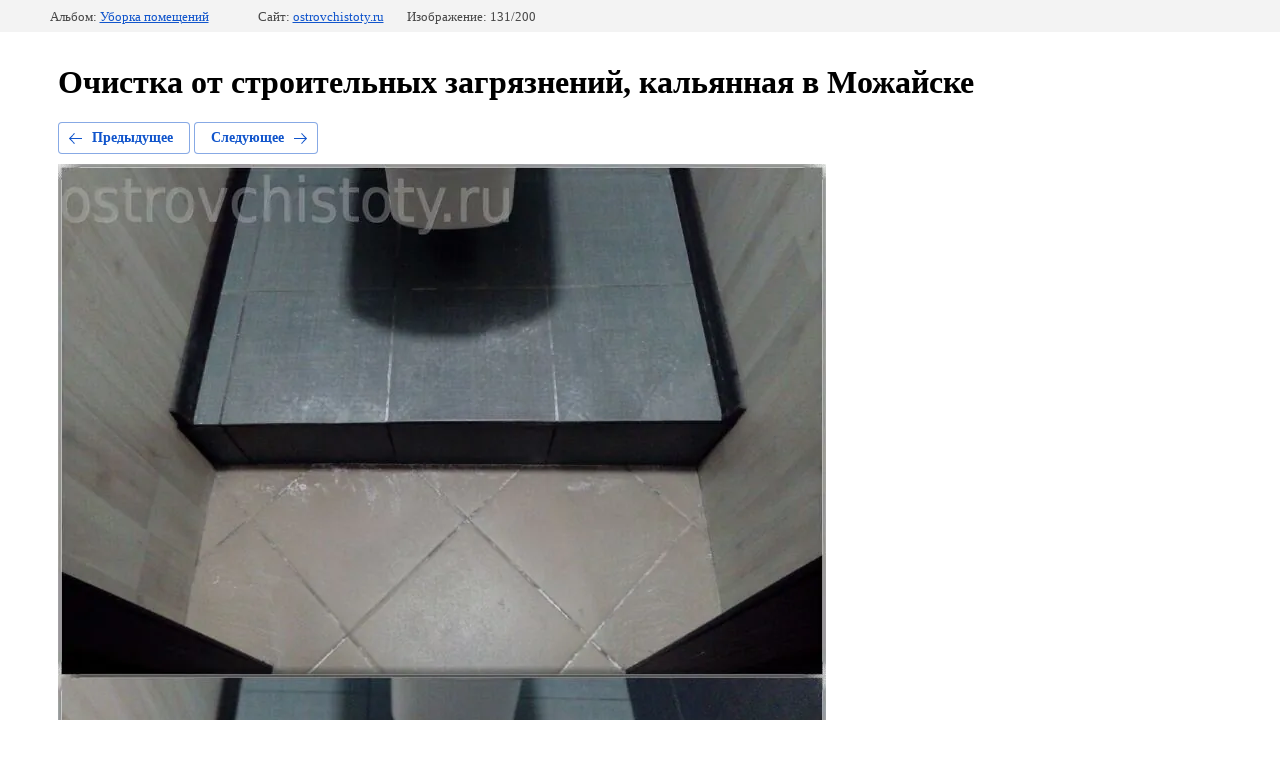

--- FILE ---
content_type: text/html; charset=utf-8
request_url: https://ostrovchistoty.ru/ochistka-ot-stroitelnykh-zagryazneniy-kalyannaya-v-mozhayske
body_size: 2744
content:
		
	
	





	






	<!doctype html>
	<html lang="ru">
	<head>
		<meta charset="UTF-8">
		<meta name="robots" content="all"/>
		<title>Очистка от строительных загрязнений напольной плитки санузла на фото</title>
<!-- assets.top -->
<script src="/g/libs/nocopy/1.0.0/nocopy.for.all.js" ></script>
<!-- /assets.top -->

		<meta http-equiv="Content-Type" content="text/html; charset=UTF-8" />
		<meta name="description" content="Очистка от строительных загрязнений, кальянная в Можайске" />
		<meta name="keywords" content="очистка санузла, после ремонта, уборка" />
		<meta name="viewport" content="width=device-width, initial-scale=1.0, maximum-scale=1.0, user-scalable=no">
		<meta name='wmail-verification' content='0b57937ed1b26bf0bb16c4f9ff658686' />
<meta name="google-site-verification" content="bL3po9BvEXEI-2as8c5pchCKzV_-1wIpyyQdtou9bOc" />
<meta name="google-site-verification" content="bL3po9BvEXEI-2as8c5pchCKzV_-1wIpyyQdtou9bOc" />
<meta name="yandex-verification" content="60dc9c4384cd21e6" />
<meta name="google-site-verification" content="Toy11SufakC057AX8t1KXspLnkHrHMwNW4jpBb7ReSA" />
<meta name="msvalidate.01" content="0F5C0A2FC694B7E8FC51C4E34FB9850D" />
<meta name="yandex-verification" content="8bf1eb2b684e8fbf" />
<meta name="yandex-verification" content="2c984663177692e7" />

            <!-- 46b9544ffa2e5e73c3c971fe2ede35a5 -->
            <script src='/shared/s3/js/lang/ru.js'></script>
            <script src='/shared/s3/js/common.min.js'></script>
        <link rel='stylesheet' type='text/css' href='/shared/s3/css/calendar.css' /><link rel='stylesheet' type='text/css' href='/shared/highslide-4.1.13/highslide.min.css'/>
<script type='text/javascript' src='/shared/highslide-4.1.13/highslide-full.packed.js'></script>
<script type='text/javascript'>
hs.graphicsDir = '/shared/highslide-4.1.13/graphics/';
hs.outlineType = null;
hs.showCredits = false;
hs.lang={cssDirection:'ltr',loadingText:'Загрузка...',loadingTitle:'Кликните чтобы отменить',focusTitle:'Нажмите чтобы перенести вперёд',fullExpandTitle:'Увеличить',fullExpandText:'Полноэкранный',previousText:'Предыдущий',previousTitle:'Назад (стрелка влево)',nextText:'Далее',nextTitle:'Далее (стрелка вправо)',moveTitle:'Передвинуть',moveText:'Передвинуть',closeText:'Закрыть',closeTitle:'Закрыть (Esc)',resizeTitle:'Восстановить размер',playText:'Слайд-шоу',playTitle:'Слайд-шоу (пробел)',pauseText:'Пауза',pauseTitle:'Приостановить слайд-шоу (пробел)',number:'Изображение %1/%2',restoreTitle:'Нажмите чтобы посмотреть картинку, используйте мышь для перетаскивания. Используйте клавиши вперёд и назад'};</script>
<link rel="icon" href="/favicon.jpg" type="image/jpeg">

<link rel='stylesheet' type='text/css' href='/t/images/__csspatch/11/patch.css'/>

<!--s3_require-->
<link rel="stylesheet" href="/g/basestyle/1.0.1/gallery2/gallery2.css" type="text/css"/>
<link rel="stylesheet" href="/g/basestyle/1.0.1/gallery2/gallery2.blue.css" type="text/css"/>
<script type="text/javascript" src="/g/basestyle/1.0.1/gallery2/gallery2.js" async></script>
<link rel="stylesheet" href="/t/images/css/anna_styles_inform.css" type="text/css"/>
<link rel="stylesheet" href="/t/v1503/images/mosaic/modules_patch.scss.css" type="text/css"/>
<link rel="stylesheet" href="/t/v1503/images/mosaic/symbols/symbol-ift2wvao1_styles.css" type="text/css"/>
<link rel="stylesheet" href="/t/v1503/images/mosaic/symbols/symbol-ityzww3d8_styles.css" type="text/css"/>
<link rel="stylesheet" href="/t/v1503/images/mosaic/symbols/symbol-ifjz2xtx1_styles.css" type="text/css"/>
<link rel="stylesheet" href="/t/v1503/images/mosaic/symbols/symbol-i7ul5wr3o_styles.css" type="text/css"/>
<!--/s3_require-->

	</head>
	<body>
		<div class="g-page g-page-gallery2  g-page-gallery2--photo">

		
		
			<div class="g-panel g-panel--fill g-panel--no-rounded g-panel--fixed-top">
	<div class="g-gallery2-info ">
					<div class="g-gallery2-info__item">
				<div class="g-gallery2-info__item-label">Альбом:</div>
				<a href="/fotogalereya/uborka-pomeshchenij" class="g-gallery2-info__item-value">Уборка помещений</a>
			</div>
				<div class="g-gallery2-info__item">
			<div class="g-gallery2-info__item-label">Сайт:</div>
			<a href="//ostrovchistoty.ru" class="g-gallery2-info__item-value">ostrovchistoty.ru</a>

			<div class="g-gallery2-info__item-label">Изображение: 131/200</div>
		</div>
	</div>
</div>
			<h1>Очистка от строительных загрязнений, кальянная в Можайске</h1>
			
										
										
			
			
			<a href="/ochistka-posle-remonta-kalyannaya" class="g-button g-button--invert g-button--arr-left">Предыдущее</a>
			<a href="/uborka-magazina-ochistka-pomeshcheniya" class="g-button g-button--invert g-button--arr-right">Следующее</a>

			
			<div class="g-gallery2-preview ">
	<img src="/thumb/2/lSTwLLTUbPteZR4fWqk_1Q/1280r1024/d/ochistka_ot_stroitelnykh_zagryazneniy_kalyannaya.jpg">
</div>

			
			<a href="/ochistka-posle-remonta-kalyannaya" class="g-gallery2-thumb g-gallery2-thumb--prev">
	<span class="g-gallery2-thumb__image"><img src="/thumb/2/Muzu0N58SFcgTUsRbvMUkQ/400r400/d/ochistka_posle_remonta_kalyannaya.jpg"></span>
	<span class="g-link g-link--arr-left">Предыдущее</span>
</a>
			
			<a href="/uborka-magazina-ochistka-pomeshcheniya" class="g-gallery2-thumb g-gallery2-thumb--next">
	<span class="g-gallery2-thumb__image"><img src="/thumb/2/qUXOjXtMtxXHfX4U9ewMCA/400r400/d/uborka_magazina_ochistka_pomeshcheniya.jpg"></span>
	<span class="g-link g-link--arr-right">Следующее</span>
</a>
			
			<div class="g-line"><a href="/fotogalereya/uborka-pomeshchenij" class="g-button g-button--invert">Вернуться в галерею</a></div>

		
			</div>

	
<!-- assets.bottom -->
<!-- </noscript></script></style> -->
<script src="/my/s3/js/site.min.js?1769082895" ></script>
<script >/*<![CDATA[*/
var megacounter_key="e21f31f7531dd3ba2d31f07c755967cd";
(function(d){
    var s = d.createElement("script");
    s.src = "//counter.megagroup.ru/loader.js?"+new Date().getTime();
    s.async = true;
    d.getElementsByTagName("head")[0].appendChild(s);
})(document);
/*]]>*/</script>
<script >/*<![CDATA[*/
$ite.start({"sid":1535174,"vid":1542996,"aid":1824222,"stid":4,"cp":21,"active":true,"domain":"ostrovchistoty.ru","lang":"ru","trusted":false,"debug":false,"captcha":3,"onetap":[{"provider":"vkontakte","provider_id":"51973610","code_verifier":"2w2ZDYjZNYYzjMjhOkMmOVmTjDFMiAIUJTJZ3ITJWO4"}]});
/*]]>*/</script>
<!-- /assets.bottom -->
</body>
	</html>


--- FILE ---
content_type: text/css
request_url: https://ostrovchistoty.ru/t/images/__csspatch/11/patch.css
body_size: 1430
content:
html .contact .phone .phoneTitle {
  color: rgb(255, 255, 255);
}

html .contact .phone .phoneBody {
  color: rgb(255, 255, 255);
}

html .contact .phone .phoneBody::after {
  background-image: url("./927a455939e4bf0118f1f76f75e1bed6.svg");
}

@media screen and (min-width: 980px) {html .contact .address ~ .phone {
  border-left-color: rgb(165, 203, 89);
}}

html .contact .address .addressTitle {
  color: rgb(255, 255, 255);
}

html .contact .address .addressBody {
  color: rgb(255, 255, 255);
}

html .contact .address .addressBody::after {
  background-image: url("./9b5e7466a37145de1e59e898f96d12f0.svg");
}

html .searchBlockWrap .menuButton {
  background-color: rgb(143, 190, 48);
}

html .searchBlockWrap .email a {
  color: rgb(20, 173, 205);
}

html .search .search-form2 .search-button {
  background-image: url("./e42227b7f9ab3032a92e57290f6a803e.svg");
}

html .menuLine .home {
  background-color: rgb(143, 190, 48);
}

html .menuLine .burger .menuButton {
  background-color: rgb(143, 190, 48);
}

html .headerMenu ul a:hover {
  color: rgb(47, 165, 195);
}

html .headerMenu > li.hover > a {
  background-color: rgb(243, 244, 248);
}

html .headerMenu > li > a:hover {
  background-color: rgb(243, 244, 248);
}

html .mobileNavigation {
  background-color: rgb(243, 244, 248);
}

html .menuClose {
  background-color: rgb(143, 190, 48);
}

html .mobileMenu ul li a:hover {
  color: rgb(20, 173, 205);
}

html .mobileMenu > li {
  box-shadow: 0px 1px 0px rgb(218, 219, 223) inset;
}

html .mobileMenu > li.hasSubmenu > a {
  background-color: rgb(20, 173, 205);
  color: rgb(255, 255, 255);
}

html .mobileMenu > li.hasSubmenu > a > .arrow::after {
  background-image: url("./a3ac8fa0d2a16e2f8c0bdf49efd114ca.svg");
}

html .mobileMenu > li > a:hover {
  background-color: rgb(20, 173, 205);
  color: rgb(255, 255, 255);
}

html .mobileMenu > li > a:hover .arrow::after {
  background-image: url("./a3ac8fa0d2a16e2f8c0bdf49efd114ca.svg");
}

html .sliderWrap .all a {
  color: rgb(143, 190, 48);
}

html .sliderWrap .itemButton a::after {
  background-image: url("./ff11d601ec9a90411a5e5f04b0b821eb.svg");
}

html .sliderWrap .bx-controls-direction .bx-next:hover {
  background-image: url("./6af4f09088b56e7ee4d1e869cb4ff1ed.svg");
}

html .sliderWrap .bx-controls-direction .bx-prev:hover {
  background-image: url("./6af4f09088b56e7ee4d1e869cb4ff1ed.svg");
}

html .sliderNav .itemDot.active::after {
  background-color: rgb(143, 190, 48);
}

html .lessonsWrap .groupTitle {
  background-color: rgb(20, 173, 205);
}

html .lessonsWrap .itemLesson {
  background-color: rgb(243, 244, 248);
}

html .lessonsWrap .itemText {
  border-top-color: rgb(243, 244, 248);
  border-right-color: rgb(243, 244, 248);
  border-bottom-color: rgb(243, 244, 248);
  border-left-color: rgb(243, 244, 248);
}

html .lessonsWrap .itemTitle {
  color: rgb(51, 51, 51);
}

html .lessonsWrap .itemButton a {
  background-color: rgb(143, 190, 48);
}

html .lessonsWrap .itemButton a::after {
  background-image: url("./a3ac8fa0d2a16e2f8c0bdf49efd114ca.svg");
}

html .coachWrap .coachInfo {
  background-color: rgba(0, 0, 0, 0.8);
}

html .coachWrap .coachName {
  color: rgb(20, 173, 205);
}

html .coachWrap .itemName {
  background-color: rgb(243, 244, 248);
}

html .coachWrap .itemName::after {
  border-bottom-color: rgb(243, 244, 248);
}

html .coachWrap .owl-dot.active {
  border-top-color: rgb(20, 173, 205);
  border-right-color: rgb(20, 173, 205);
  border-bottom-color: rgb(20, 173, 205);
  border-left-color: rgb(20, 173, 205);
  background-color: rgb(20, 173, 205);
}

html .formWrap .formWrapInner::before {
  background-color: rgba(143, 190, 48, 0.75);
}

html .formWrap .formButton::after {
  background-image: url("./a3ac8fa0d2a16e2f8c0bdf49efd114ca.svg");
}

html .formWrap .formButton button {
  background-color: rgb(20, 173, 205);
}

html .galary .all a {
  background-color: rgb(20, 173, 205);
}

html .galaryTitle a {
  background-color: rgb(20, 173, 205);
}

html .progress {
  background-color: rgb(20, 173, 205);
}

html .progressBody .itemImg .color1 {
  fill: rgb(143, 190, 48);
}

html .newsWrap {
  background-color: rgb(243, 244, 248);
}

html .newsWrap .itemTitle a:hover {
  color: rgb(20, 173, 205);
}

html .newsWrap .owl-dot.active {
  border-top-color: rgb(20, 173, 205);
  border-right-color: rgb(20, 173, 205);
  border-bottom-color: rgb(20, 173, 205);
  border-left-color: rgb(20, 173, 205);
  background-color: rgb(20, 173, 205);
}

html .reviewWrap .itemBody {
  background-color: rgb(243, 244, 248);
  border-top-color: rgb(243, 244, 248);
  border-right-color: rgb(243, 244, 248);
  border-bottom-color: rgb(243, 244, 248);
  border-left-color: rgb(243, 244, 248);
}

@media screen and (min-width: 980px) {html .reviewWrap .itemBody::before {
  border-bottom-color: rgb(243, 244, 248);
}}

@media screen and (min-width: 980px) {html .reviewWrap .itemBody::after {
  border-bottom-color: rgb(243, 244, 248);
}}

@media screen and (min-width: 768px) and (max-width: 979px) {html .reviewWrap .itemBody::before {
  border-bottom-color: rgb(243, 244, 248);
}}

@media screen and (min-width: 768px) and (max-width: 979px) {html .reviewWrap .itemBody::after {
  border-bottom-color: rgb(243, 244, 248);
}}

@media screen and (min-width: 480px) and (max-width: 767px) {html .reviewWrap .itemBody::before {
  border-right-color: rgb(243, 244, 248);
}}

@media screen and (min-width: 480px) and (max-width: 767px) {html .reviewWrap .itemBody::after {
  border-right-color: rgb(243, 244, 248);
}}

@media screen and (max-width: 479px) {html .reviewWrap .itemBody::before {
  border-bottom-color: rgb(243, 244, 248);
}}

@media screen and (max-width: 479px) {html .reviewWrap .itemBody::after {
  border-bottom-color: rgb(243, 244, 248);
}}

@media screen and (min-width: 980px) {html .reviewWrap ins {
  color: rgb(20, 173, 205);
}}

@media screen and (min-width: 768px) and (max-width: 979px) {html .reviewWrap ins {
  color: rgb(20, 173, 205);
}}

@media screen and (max-width: 767px) {html .reviewWrap .itemText::before {
  color: rgb(20, 173, 205);
}}

html .reviewWrap .owl-dot.active {
  border-top-color: rgb(20, 173, 205);
  border-right-color: rgb(20, 173, 205);
  border-bottom-color: rgb(20, 173, 205);
  border-left-color: rgb(20, 173, 205);
  background-color: rgb(20, 173, 205);
}

html .footerContactWrap .footerContactWrapInner {
  background-color: rgb(143, 190, 48);
}

html .footerContactWrap .footrAddress .addressTitle {
  color: rgb(255, 255, 255);
}

html .footerContactWrap .footrAddress .addressBody::after {
  background-image: url("./9b5e7466a37145de1e59e898f96d12f0.svg");
}

html .footerContactWrap .footerPhone .phoneTitle {
  color: rgb(255, 255, 255);
}

html .footerContactWrap .footerPhone .phoneBody::after {
  background-image: url("./927a455939e4bf0118f1f76f75e1bed6.svg");
}

html .programsWrap .itemProgram {
  background-color: rgb(243, 244, 248);
}

@media screen and (min-width: 768px) {html .programsWrap .itemImage::after {
  border-right-color: rgb(243, 244, 248);
}}

@media screen and (max-width: 767px) {html .programsWrap .itemImage::after {
  border-bottom-color: rgb(243, 244, 248);
}}

html .programsWrap .itemTitle {
  color: rgb(51, 51, 51);
}

html .footer {
  background-color: rgb(243, 244, 248);
}

html .footer .siteName {
  color: rgb(102, 102, 102);
}

html .footer .copyRight {
  color: rgb(20, 173, 205);
}

html .footer .copyRight a {
  color: rgb(20, 173, 205);
}

html a {
  color: rgb(20, 173, 205);
}

html .popupFormWrap .formClose a {
  background-color: rgb(20, 173, 205);
}

html .popupFormWrap .formButton::after {
  background-image: url("./5a45504f3637ca5ae6c0692778e86ec8.svg");
}

html .popupFormWrap .formButton button {
  background-color: rgb(143, 190, 48);
}

html .header {
  background-color: rgb(143, 190, 48);
}

html .header::before {
  background-color: rgb(20, 173, 205);
}

html .company {
  background-color: rgb(20, 173, 205);
}

html .company .activity {
  color: rgb(255, 255, 255);
}

html .headerContact {
  background-color: rgb(143, 190, 48);
}

@media screen and (min-width: 768px) {html .headerContact::after {
  border-right-color: rgb(143, 190, 48);
}}

@media screen and (min-width: 480px) and (max-width: 767px) {html .headerContact::after {
  border-bottom-color: rgb(143, 190, 48);
}}

@media screen and (max-width: 479px) {html .headerContact::after {
  border-bottom-color: rgb(143, 190, 48);
}}

html .headerContact .menuButton {
  background-color: rgb(20, 173, 205);
}



--- FILE ---
content_type: text/css
request_url: https://ostrovchistoty.ru/t/images/css/anna_styles_inform.css
body_size: 274
content:
.s_tab td {
    border: 1px solid #d7d0e9;
    padding: 10px;
}
table.s_tab {
    border-spacing: 0px;
    border-collapse: collapse;
    width:100%;    
}
ul.s_list li {
    background: url(/d/svgexport-15_14.svg) no-repeat;
    background-size: 16px;
    background-position: left 0% top 50%;
    padding: 3px 0px 3px 29px;
    list-style: none;
}
th.s_zag {
    padding: 10px;
    background: #0678ca;
    color: #ffffff;
}
.seo-text{
    padding: 40px 0;
}
.seo-text1 {
    padding: 20px;
    background: #f0f7fc;
    margin: 30px 0;
}
.seo-text h3 {
    text-align: left;
    font-size: 28px;
}
@media all and (max-width: 680px) {
.seo-text h3 {
    font-size: 16px;
}
}

--- FILE ---
content_type: text/javascript
request_url: https://counter.megagroup.ru/e21f31f7531dd3ba2d31f07c755967cd.js?r=&s=1280*720*24&u=https%3A%2F%2Fostrovchistoty.ru%2Fochistka-ot-stroitelnykh-zagryazneniy-kalyannaya-v-mozhayske&t=%D0%9E%D1%87%D0%B8%D1%81%D1%82%D0%BA%D0%B0%20%D0%BE%D1%82%20%D1%81%D1%82%D1%80%D0%BE%D0%B8%D1%82%D0%B5%D0%BB%D1%8C%D0%BD%D1%8B%D1%85%20%D0%B7%D0%B0%D0%B3%D1%80%D1%8F%D0%B7%D0%BD%D0%B5%D0%BD%D0%B8%D0%B9%20%D0%BD%D0%B0%D0%BF%D0%BE%D0%BB%D1%8C%D0%BD%D0%BE%D0%B9%20%D0%BF%D0%BB%D0%B8%D1%82%D0%BA%D0%B8%20%D1%81%D0%B0%D0%BD%D1%83%D0%B7%D0%BB%D0%B0%20%D0%BD%D0%B0%20%D1%84%D0%BE%D1%82%D0%BE&fv=0,0&en=1&rld=0&fr=0&callback=_sntnl1769485359736&1769485359736
body_size: 87
content:
//:1
_sntnl1769485359736({date:"Tue, 27 Jan 2026 03:42:39 GMT", res:"1"})